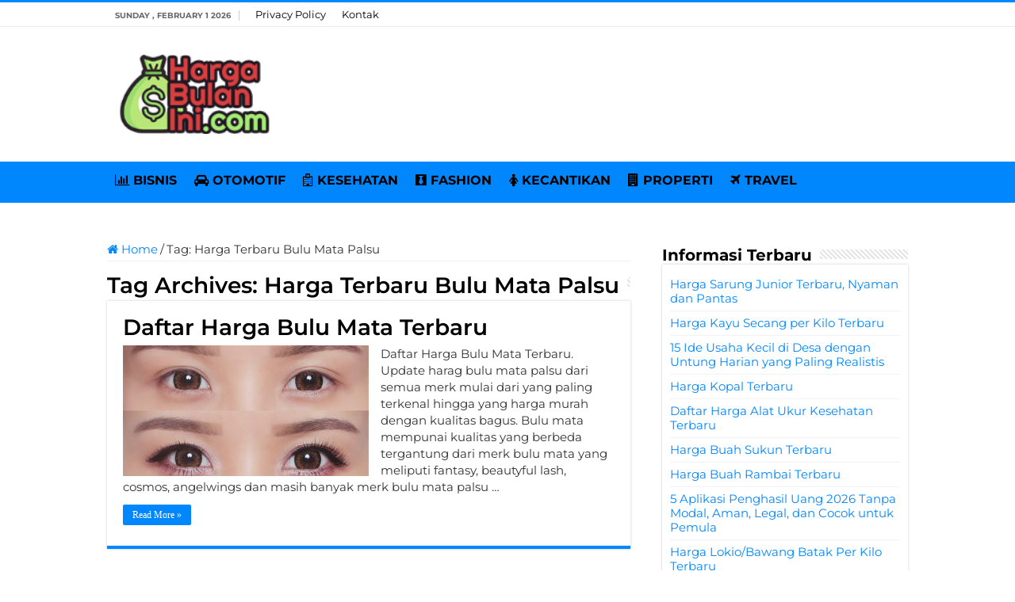

--- FILE ---
content_type: text/html; charset=UTF-8
request_url: https://www.hargabulanini.com/tag/harga-terbaru-bulu-mata-palsu/
body_size: 7402
content:
<!DOCTYPE html><html lang="en-US" prefix="og: http://ogp.me/ns#"><head><meta charset="UTF-8" /><link rel="pingback" href="https://www.hargabulanini.com/xmlrpc.php" /><meta name='robots' content='index, follow, max-image-preview:large, max-snippet:-1, max-video-preview:-1' /><title>Informasi Harga Terbaru Bulu Mata Palsu Terkini ✔️ HargaBulanIni.com</title><link rel="canonical" href="https://www.hargabulanini.com/tag/harga-terbaru-bulu-mata-palsu/" /><meta property="og:locale" content="en_US" /><meta property="og:type" content="article" /><meta property="og:title" content="Informasi Harga Terbaru Bulu Mata Palsu Terkini ✔️ HargaBulanIni.com" /><meta property="og:url" content="https://www.hargabulanini.com/tag/harga-terbaru-bulu-mata-palsu/" /><meta property="og:site_name" content="Harga Terbaru Bulan Ini - HargaBulanIni.com" /><meta name="twitter:card" content="summary_large_image" /><meta name="twitter:site" content="@HargaBulanIni" /> <script type="application/ld+json" class="yoast-schema-graph">{"@context":"https://schema.org","@graph":[{"@type":"CollectionPage","@id":"https://www.hargabulanini.com/tag/harga-terbaru-bulu-mata-palsu/","url":"https://www.hargabulanini.com/tag/harga-terbaru-bulu-mata-palsu/","name":"Informasi Harga Terbaru Bulu Mata Palsu Terkini ✔️ HargaBulanIni.com","isPartOf":{"@id":"https://www.hargabulanini.com/#website"},"primaryImageOfPage":{"@id":"https://www.hargabulanini.com/tag/harga-terbaru-bulu-mata-palsu/#primaryimage"},"image":{"@id":"https://www.hargabulanini.com/tag/harga-terbaru-bulu-mata-palsu/#primaryimage"},"thumbnailUrl":"https://hargabulanini.b-cdn.net/wp-content/uploads/2018/01/Daftar-Harga-Bulu-Mata-Terbaru.jpg","breadcrumb":{"@id":"https://www.hargabulanini.com/tag/harga-terbaru-bulu-mata-palsu/#breadcrumb"},"inLanguage":"en-US"},{"@type":"ImageObject","inLanguage":"en-US","@id":"https://www.hargabulanini.com/tag/harga-terbaru-bulu-mata-palsu/#primaryimage","url":"https://hargabulanini.b-cdn.net/wp-content/uploads/2018/01/Daftar-Harga-Bulu-Mata-Terbaru.jpg","contentUrl":"https://hargabulanini.b-cdn.net/wp-content/uploads/2018/01/Daftar-Harga-Bulu-Mata-Terbaru.jpg","width":786,"height":500,"caption":"Daftar Harga Bulu Mata Terbaru"},{"@type":"BreadcrumbList","@id":"https://www.hargabulanini.com/tag/harga-terbaru-bulu-mata-palsu/#breadcrumb","itemListElement":[{"@type":"ListItem","position":1,"name":"Home","item":"https://www.hargabulanini.com/"},{"@type":"ListItem","position":2,"name":"Harga Terbaru Bulu Mata Palsu"}]},{"@type":"WebSite","@id":"https://www.hargabulanini.com/#website","url":"https://www.hargabulanini.com/","name":"Harga Terbaru Bulan Ini - HargaBulanIni.com","description":"","publisher":{"@id":"https://www.hargabulanini.com/#organization"},"potentialAction":[{"@type":"SearchAction","target":{"@type":"EntryPoint","urlTemplate":"https://www.hargabulanini.com/?s={search_term_string}"},"query-input":{"@type":"PropertyValueSpecification","valueRequired":true,"valueName":"search_term_string"}}],"inLanguage":"en-US"},{"@type":"Organization","@id":"https://www.hargabulanini.com/#organization","name":"HARGABULANINI.COM","url":"https://www.hargabulanini.com/","logo":{"@type":"ImageObject","inLanguage":"en-US","@id":"https://www.hargabulanini.com/#/schema/logo/image/","url":"https://hargabulanini.b-cdn.net/wp-content/uploads/2022/06/Profile.png","contentUrl":"https://hargabulanini.b-cdn.net/wp-content/uploads/2022/06/Profile.png","width":523,"height":523,"caption":"HARGABULANINI.COM"},"image":{"@id":"https://www.hargabulanini.com/#/schema/logo/image/"},"sameAs":["https://www.facebook.com/HargaBulanIni/","https://x.com/HargaBulanIni"]}]}</script> <link rel='dns-prefetch' href='//stats.wp.com' /><link rel='dns-prefetch' href='//fonts.googleapis.com' /><link rel='preconnect' href='https://hargabulanini.b-cdn.net' /><link rel="alternate" type="application/rss+xml" title="Harga Terbaru Bulan Ini - HargaBulanIni.com &raquo; Feed" href="https://www.hargabulanini.com/feed/" /><link rel="alternate" type="application/rss+xml" title="Harga Terbaru Bulan Ini - HargaBulanIni.com &raquo; Comments Feed" href="https://www.hargabulanini.com/comments/feed/" /><link rel="alternate" type="application/rss+xml" title="Harga Terbaru Bulan Ini - HargaBulanIni.com &raquo; Harga Terbaru Bulu Mata Palsu Tag Feed" href="https://www.hargabulanini.com/tag/harga-terbaru-bulu-mata-palsu/feed/" />
 <script src="//www.googletagmanager.com/gtag/js?id=G-Z3938RM5E4"  data-cfasync="false" data-wpfc-render="false" type="text/javascript" async></script> <script data-cfasync="false" data-wpfc-render="false" type="text/javascript">var mi_version = '9.11.1';
				var mi_track_user = true;
				var mi_no_track_reason = '';
								var MonsterInsightsDefaultLocations = {"page_location":"https:\/\/www.hargabulanini.com\/tag\/harga-terbaru-bulu-mata-palsu\/"};
								if ( typeof MonsterInsightsPrivacyGuardFilter === 'function' ) {
					var MonsterInsightsLocations = (typeof MonsterInsightsExcludeQuery === 'object') ? MonsterInsightsPrivacyGuardFilter( MonsterInsightsExcludeQuery ) : MonsterInsightsPrivacyGuardFilter( MonsterInsightsDefaultLocations );
				} else {
					var MonsterInsightsLocations = (typeof MonsterInsightsExcludeQuery === 'object') ? MonsterInsightsExcludeQuery : MonsterInsightsDefaultLocations;
				}

								var disableStrs = [
										'ga-disable-G-Z3938RM5E4',
									];

				/* Function to detect opted out users */
				function __gtagTrackerIsOptedOut() {
					for (var index = 0; index < disableStrs.length; index++) {
						if (document.cookie.indexOf(disableStrs[index] + '=true') > -1) {
							return true;
						}
					}

					return false;
				}

				/* Disable tracking if the opt-out cookie exists. */
				if (__gtagTrackerIsOptedOut()) {
					for (var index = 0; index < disableStrs.length; index++) {
						window[disableStrs[index]] = true;
					}
				}

				/* Opt-out function */
				function __gtagTrackerOptout() {
					for (var index = 0; index < disableStrs.length; index++) {
						document.cookie = disableStrs[index] + '=true; expires=Thu, 31 Dec 2099 23:59:59 UTC; path=/';
						window[disableStrs[index]] = true;
					}
				}

				if ('undefined' === typeof gaOptout) {
					function gaOptout() {
						__gtagTrackerOptout();
					}
				}
								window.dataLayer = window.dataLayer || [];

				window.MonsterInsightsDualTracker = {
					helpers: {},
					trackers: {},
				};
				if (mi_track_user) {
					function __gtagDataLayer() {
						dataLayer.push(arguments);
					}

					function __gtagTracker(type, name, parameters) {
						if (!parameters) {
							parameters = {};
						}

						if (parameters.send_to) {
							__gtagDataLayer.apply(null, arguments);
							return;
						}

						if (type === 'event') {
														parameters.send_to = monsterinsights_frontend.v4_id;
							var hookName = name;
							if (typeof parameters['event_category'] !== 'undefined') {
								hookName = parameters['event_category'] + ':' + name;
							}

							if (typeof MonsterInsightsDualTracker.trackers[hookName] !== 'undefined') {
								MonsterInsightsDualTracker.trackers[hookName](parameters);
							} else {
								__gtagDataLayer('event', name, parameters);
							}
							
						} else {
							__gtagDataLayer.apply(null, arguments);
						}
					}

					__gtagTracker('js', new Date());
					__gtagTracker('set', {
						'developer_id.dZGIzZG': true,
											});
					if ( MonsterInsightsLocations.page_location ) {
						__gtagTracker('set', MonsterInsightsLocations);
					}
										__gtagTracker('config', 'G-Z3938RM5E4', {"forceSSL":"true","link_attribution":"true"} );
										window.gtag = __gtagTracker;										(function () {
						/* https://developers.google.com/analytics/devguides/collection/analyticsjs/ */
						/* ga and __gaTracker compatibility shim. */
						var noopfn = function () {
							return null;
						};
						var newtracker = function () {
							return new Tracker();
						};
						var Tracker = function () {
							return null;
						};
						var p = Tracker.prototype;
						p.get = noopfn;
						p.set = noopfn;
						p.send = function () {
							var args = Array.prototype.slice.call(arguments);
							args.unshift('send');
							__gaTracker.apply(null, args);
						};
						var __gaTracker = function () {
							var len = arguments.length;
							if (len === 0) {
								return;
							}
							var f = arguments[len - 1];
							if (typeof f !== 'object' || f === null || typeof f.hitCallback !== 'function') {
								if ('send' === arguments[0]) {
									var hitConverted, hitObject = false, action;
									if ('event' === arguments[1]) {
										if ('undefined' !== typeof arguments[3]) {
											hitObject = {
												'eventAction': arguments[3],
												'eventCategory': arguments[2],
												'eventLabel': arguments[4],
												'value': arguments[5] ? arguments[5] : 1,
											}
										}
									}
									if ('pageview' === arguments[1]) {
										if ('undefined' !== typeof arguments[2]) {
											hitObject = {
												'eventAction': 'page_view',
												'page_path': arguments[2],
											}
										}
									}
									if (typeof arguments[2] === 'object') {
										hitObject = arguments[2];
									}
									if (typeof arguments[5] === 'object') {
										Object.assign(hitObject, arguments[5]);
									}
									if ('undefined' !== typeof arguments[1].hitType) {
										hitObject = arguments[1];
										if ('pageview' === hitObject.hitType) {
											hitObject.eventAction = 'page_view';
										}
									}
									if (hitObject) {
										action = 'timing' === arguments[1].hitType ? 'timing_complete' : hitObject.eventAction;
										hitConverted = mapArgs(hitObject);
										__gtagTracker('event', action, hitConverted);
									}
								}
								return;
							}

							function mapArgs(args) {
								var arg, hit = {};
								var gaMap = {
									'eventCategory': 'event_category',
									'eventAction': 'event_action',
									'eventLabel': 'event_label',
									'eventValue': 'event_value',
									'nonInteraction': 'non_interaction',
									'timingCategory': 'event_category',
									'timingVar': 'name',
									'timingValue': 'value',
									'timingLabel': 'event_label',
									'page': 'page_path',
									'location': 'page_location',
									'title': 'page_title',
									'referrer' : 'page_referrer',
								};
								for (arg in args) {
																		if (!(!args.hasOwnProperty(arg) || !gaMap.hasOwnProperty(arg))) {
										hit[gaMap[arg]] = args[arg];
									} else {
										hit[arg] = args[arg];
									}
								}
								return hit;
							}

							try {
								f.hitCallback();
							} catch (ex) {
							}
						};
						__gaTracker.create = newtracker;
						__gaTracker.getByName = newtracker;
						__gaTracker.getAll = function () {
							return [];
						};
						__gaTracker.remove = noopfn;
						__gaTracker.loaded = true;
						window['__gaTracker'] = __gaTracker;
					})();
									} else {
										console.log("");
					(function () {
						function __gtagTracker() {
							return null;
						}

						window['__gtagTracker'] = __gtagTracker;
						window['gtag'] = __gtagTracker;
					})();
									}</script> <link data-optimized="2" rel="stylesheet" href="https://www.hargabulanini.com/wp-content/litespeed/css/70ac085f8eb8ac810d3bac2b173a41c3.css?ver=30fb9" /> <script type="text/javascript" src="https://hargabulanini.b-cdn.net/wp-content/plugins/google-analytics-for-wordpress/assets/js/frontend-gtag.min.js" id="monsterinsights-frontend-script-js" async="async" data-wp-strategy="async"></script> <script data-cfasync="false" data-wpfc-render="false" type="text/javascript" id='monsterinsights-frontend-script-js-extra'>/*  */
var monsterinsights_frontend = {"js_events_tracking":"true","download_extensions":"doc,pdf,ppt,zip,xls,docx,pptx,xlsx","inbound_paths":"[{\"path\":\"\\\/go\\\/\",\"label\":\"affiliate\"},{\"path\":\"\\\/recommend\\\/\",\"label\":\"affiliate\"}]","home_url":"https:\/\/www.hargabulanini.com","hash_tracking":"false","v4_id":"G-Z3938RM5E4"};/*  */</script> <script type="text/javascript" src="https://hargabulanini.b-cdn.net/wp-includes/js/jquery/jquery.min.js" id="jquery-core-js"></script> <script type="text/javascript" src="https://hargabulanini.b-cdn.net/wp-includes/js/jquery/jquery-migrate.min.js" id="jquery-migrate-js"></script> <link rel="https://api.w.org/" href="https://www.hargabulanini.com/wp-json/" /><link rel="alternate" title="JSON" type="application/json" href="https://www.hargabulanini.com/wp-json/wp/v2/tags/3105" /><link rel="EditURI" type="application/rsd+xml" title="RSD" href="https://www.hargabulanini.com/xmlrpc.php?rsd" /><meta name="generator" content="WordPress 6.9" /> <script>document.cookie = 'quads_browser_width='+screen.width;</script><link rel="shortcut icon" href="https://hargabulanini.b-cdn.net/wp-content/uploads/2023/08/Harga-Bulan-Ini-Favicon.png" title="Favicon" />
<!--[if IE]> <script type="text/javascript">jQuery(document).ready(function (){ jQuery(".menu-item").has("ul").children("a").attr("aria-haspopup", "true");});</script> <![endif]-->
<!--[if lt IE 9]> <script src="https://hargabulanini.b-cdn.net/wp-content/themes/sahifa/js/html5.js"></script> <script src="https://hargabulanini.b-cdn.net/wp-content/themes/sahifa/js/selectivizr-min.js"></script> <![endif]-->
<!--[if IE 9]><link rel="stylesheet" type="text/css" media="all" href="https://hargabulanini.b-cdn.net/wp-content/themes/sahifa/css/ie9.css" />
<![endif]-->
<!--[if IE 8]><link rel="stylesheet" type="text/css" media="all" href="https://hargabulanini.b-cdn.net/wp-content/themes/sahifa/css/ie8.css" />
<![endif]-->
<!--[if IE 7]><link rel="stylesheet" type="text/css" media="all" href="https://hargabulanini.b-cdn.net/wp-content/themes/sahifa/css/ie7.css" />
<![endif]--><meta name="viewport" content="width=device-width, initial-scale=1.0" /><link rel="apple-touch-icon-precomposed" sizes="144x144" href="https://hargabulanini.b-cdn.net/wp-content/uploads/2023/08/Harga-Bulan-Ini-Favicon.png" /><link rel="apple-touch-icon-precomposed" sizes="120x120" href="https://hargabulanini.b-cdn.net/wp-content/uploads/2023/08/Harga-Bulan-Ini-Favicon.png" /><link rel="apple-touch-icon-precomposed" sizes="72x72" href="https://hargabulanini.b-cdn.net/wp-content/uploads/2023/08/Harga-Bulan-Ini-Favicon.png" /><link rel="apple-touch-icon-precomposed" href="https://hargabulanini.b-cdn.net/wp-content/uploads/2023/08/Harga-Bulan-Ini-Favicon.png" /><link rel="preconnect" href="https://fonts.googleapis.com"><link rel="preconnect" href="https://fonts.gstatic.com" crossorigin><meta name="google-site-verification" content="Nlwer1-gpUxXNJjqtmxtcPX8FSYibfzPS4NkIy30gtY" /></head><body id="top" class="archive tag tag-harga-terbaru-bulu-mata-palsu tag-3105 wp-theme-sahifa"><div class="wrapper-outer"><div class="background-cover"></div><aside id="slide-out"><div id="mobile-menu"  class="mobile-hide-icons"></div></aside><div id="wrapper" class="wide-layout"><div class="inner-wrapper"><header id="theme-header" class="theme-header"><div id="top-nav" class="top-nav"><div class="container"><span class="today-date">Sunday , February 1 2026</span><div class="menu"><ul><li class="page_item page-item-15"><a href="https://www.hargabulanini.com/privacy-policy/">Privacy Policy</a></li><li class="page_item page-item-17"><a href="https://www.hargabulanini.com/kontak/">Kontak</a></li></ul></div></div></div><div class="header-content"><a id="slide-out-open" class="slide-out-open" href="#"><span></span></a><div class="logo" style=" margin-top:15px; margin-bottom:15px;"><h2>								<a title="Harga Terbaru Bulan Ini &#8211; HargaBulanIni.com" href="https://www.hargabulanini.com/">
<img src="https://hargabulanini.b-cdn.net/wp-content/uploads/2023/08/Harga-Bulan-Ini-Logo.png" alt="Harga Terbaru Bulan Ini &#8211; HargaBulanIni.com" width="190" height="60" /><strong>Harga Terbaru Bulan Ini &#8211; HargaBulanIni.com </strong>
</a></h2></div> <script type="text/javascript">jQuery(document).ready(function($) {
	var retina = window.devicePixelRatio > 1 ? true : false;
	if(retina) {
       	jQuery('#theme-header .logo img').attr('src',		'https://hargabulanini.b-cdn.net/wp-content/uploads/2023/08/Harga-Bulan-Ini-Logo.png');
       	jQuery('#theme-header .logo img').attr('width',		'190');
       	jQuery('#theme-header .logo img').attr('height',	'60');
	}
});</script> <div class="clear"></div></div><nav id="main-nav"><div class="container"><div class="main-menu"><ul id="menu-menu-utama" class="menu"><li id="menu-item-15639" class="menu-item menu-item-type-taxonomy menu-item-object-category menu-item-15639"><a href="https://www.hargabulanini.com/category/bisnis/"><i class="fa fa-bar-chart"></i>BISNIS</a></li><li id="menu-item-15645" class="menu-item menu-item-type-taxonomy menu-item-object-category menu-item-15645"><a href="https://www.hargabulanini.com/category/otomotif/"><i class="fa fa-car"></i>OTOMOTIF</a></li><li id="menu-item-15642" class="menu-item menu-item-type-taxonomy menu-item-object-category menu-item-15642"><a href="https://www.hargabulanini.com/category/kesehatan/"><i class="fa fa-hospital-o"></i>KESEHATAN</a></li><li id="menu-item-15640" class="menu-item menu-item-type-taxonomy menu-item-object-category menu-item-15640"><a href="https://www.hargabulanini.com/category/fashion/"><i class="fa fa-black-tie"></i>FASHION</a></li><li id="menu-item-15641" class="menu-item menu-item-type-taxonomy menu-item-object-category menu-item-15641"><a href="https://www.hargabulanini.com/category/kecantikan/"><i class="fa fa-female"></i>KECANTIKAN</a></li><li id="menu-item-15643" class="menu-item menu-item-type-taxonomy menu-item-object-category menu-item-15643"><a href="https://www.hargabulanini.com/category/properti/"><i class="fa fa-building"></i>PROPERTI</a></li><li id="menu-item-15644" class="menu-item menu-item-type-taxonomy menu-item-object-category menu-item-15644"><a href="https://www.hargabulanini.com/category/travel/"><i class="fa fa-plane"></i>TRAVEL</a></li></ul></div></div></nav></header><div id="main-content" class="container"><div class="content"><nav id="crumbs"><a href="https://www.hargabulanini.com/"><span class="fa fa-home" aria-hidden="true"></span> Home</a><span class="delimiter">/</span><span class="current">Tag: <span>Harga Terbaru Bulu Mata Palsu</span></span></nav><div class="page-head"><h1 class="page-title">
Tag Archives: <span>Harga Terbaru Bulu Mata Palsu</span></h1><div class="stripe-line"></div></div><div class="post-listing archive-box"><article class="item-list"><h2 class="post-box-title">
<a href="https://www.hargabulanini.com/daftar-harga-bulu-mata-terbaru/">Daftar Harga Bulu Mata Terbaru</a></h2><p class="post-meta"></p><div class="post-thumbnail">
<a href="https://www.hargabulanini.com/daftar-harga-bulu-mata-terbaru/">
<img width="310" height="165" src="https://hargabulanini.b-cdn.net/wp-content/uploads/2018/01/Daftar-Harga-Bulu-Mata-Terbaru-310x165.jpg" class="attachment-tie-medium size-tie-medium wp-post-image" alt="Daftar Harga Bulu Mata Terbaru" decoding="async" fetchpriority="high" />				<span class="fa overlay-icon"></span>
</a></div><div class="entry"><p>Daftar Harga Bulu Mata Terbaru. Update harag bulu mata palsu dari semua merk mulai dari yang paling terkenal hingga yang harga murah dengan kualitas bagus. Bulu mata mempunai kualitas yang berbeda tergantung dari merk bulu mata yang meliputi fantasy, beautyful lash, cosmos, angelwings dan masih banyak merk bulu mata palsu &hellip;</p>
<a class="more-link" href="https://www.hargabulanini.com/daftar-harga-bulu-mata-terbaru/">Read More &raquo;</a></div><div class="clear"></div></article></div></div><aside id="sidebar"><div class="theiaStickySidebar"><div id="posts-list-widget-4" class="widget posts-list"><div class="widget-top"><h4>Informasi Terbaru</h4><div class="stripe-line"></div></div><div class="widget-container"><ul><li ><h3><a href="https://www.hargabulanini.com/harga-sarung-junior-terbaru/">Harga Sarung Junior Terbaru, Nyaman dan Pantas</a></h3></li><li ><h3><a href="https://www.hargabulanini.com/harga-kayu-secang-per-kilo-terbaru/">Harga Kayu Secang per Kilo Terbaru</a></h3></li><li ><h3><a href="https://www.hargabulanini.com/ide-usaha-kecil-di-desa-untung-harian/">15 Ide Usaha Kecil di Desa dengan Untung Harian yang Paling Realistis</a></h3></li><li ><h3><a href="https://www.hargabulanini.com/harga-kopal-terbaru/">Harga Kopal Terbaru</a></h3></li><li ><h3><a href="https://www.hargabulanini.com/daftar-harga-alat-ukur-kesehatan-terbaru/">Daftar Harga Alat Ukur Kesehatan Terbaru</a></h3></li><li ><h3><a href="https://www.hargabulanini.com/harga-buah-sukun-terbaru/">Harga Buah Sukun Terbaru</a></h3></li><li ><h3><a href="https://www.hargabulanini.com/harga-buah-rambai-terbaru/">Harga Buah Rambai Terbaru</a></h3></li><li ><h3><a href="https://www.hargabulanini.com/aplikasi-penghasil-uang-tanpa-modal-aman-legal/">5 Aplikasi Penghasil Uang 2026 Tanpa Modal, Aman, Legal, dan Cocok untuk Pemula</a></h3></li><li ><h3><a href="https://www.hargabulanini.com/harga-lokio-bawang-batak-per-kilo-terbaru/">Harga Lokio/Bawang Batak Per Kilo Terbaru</a></h3></li><li ><h3><a href="https://www.hargabulanini.com/harga-daun-salam-per-lembar-terbaru/">Harga Daun Salam Per Lembar Terbaru</a></h3></li><li ><h3><a href="https://www.hargabulanini.com/daftar-harga-jam-tangan-guess-original-terbaru/">Daftar Harga Jam Tangan Guess Original Terbaru</a></h3></li><li ><h3><a href="https://www.hargabulanini.com/harga-tanaman-mengkudu-terkini/">Harga Tanaman Mengkudu Terkini</a></h3></li><li ><h3><a href="https://www.hargabulanini.com/harga-kertas-duplex-terkini/">Harga Kertas Duplex Terkini</a></h3></li><li ><h3><a href="https://www.hargabulanini.com/harga-buah-persik-terbaru/">Harga Buah Persik Terbaru</a></h3></li><li ><h3><a href="https://www.hargabulanini.com/perawatan-saluran-akar-gigi/">Proses Perawatan Saluran Akar Gigi yang Perlu Diketahui</a></h3></li></ul><div class="clear"></div></div></div><div id="posts-list-widget-5" class="widget posts-list"><div class="widget-top"><h4>Informasi Pilihan</h4><div class="stripe-line"></div></div><div class="widget-container"><ul><li ><h3><a href="https://www.hargabulanini.com/harga-iphone-14-pro-ibox/">Harga iPhone 14 Pro iBox Terbaru</a></h3></li><li ><h3><a href="https://www.hargabulanini.com/harga-pisang-kepok-terbaru/">Harga Pisang Kepok Terbaru</a></h3></li><li ><h3><a href="https://www.hargabulanini.com/harga-tepung-maizena-per-kg-terbaru/">Harga Tepung Maizena per kg Terbaru</a></h3></li><li ><h3><a href="https://www.hargabulanini.com/harga-logam-mulia-hari-ini-gold-silver-dan-precious-metal/">Harga Logam Mulia Hari Ini. Gold, Silver dan Precious Metal</a></h3></li><li ><h3><a href="https://www.hargabulanini.com/harga-lensa-kamera-sony-mirroless-terbaru/">Harga Lensa Kamera Sony Mirroless Terbaru</a></h3></li><li ><h3><a href="https://www.hargabulanini.com/harga-ciplukan-per-kg-terbaru/">Harga Ciplukan Per Kg Terbaru</a></h3></li><li ><h3><a href="https://www.hargabulanini.com/tips-memilih-desain-jersey-futsal-pemain-berhijab/">Tips Memilih Desain Jersey Futsal untuk Pemain Berhijab</a></h3></li><li ><h3><a href="https://www.hargabulanini.com/harga-new-honda-scoopy-terbaru-dan-spesifikasi/">Harga All New Honda Scoopy Terbaru dan Spesifikasi</a></h3></li><li ><h3><a href="https://www.hargabulanini.com/harga-asbes-terbaru/">Harga Asbes Terbaru</a></h3></li><li ><h3><a href="https://www.hargabulanini.com/harga-kamera-sony-aps-c-terbaru/">Harga Kamera Sony APS-C Terbaru</a></h3></li><li ><h3><a href="https://www.hargabulanini.com/beli-followers-instagram-meningkatkan-brand-awareness/">Apakah Beli Followers Instagram Bisa Meningkatkan Brand Awareness?</a></h3></li><li ><h3><a href="https://www.hargabulanini.com/harga-aprikot-per-kg-terbaru/">Harga Aprikot per Kg Terbaru</a></h3></li><li ><h3><a href="https://www.hargabulanini.com/harga-pensil-alis-purbasari-terbaru/">Harga Pensil Alis Purbasari Terbaru</a></h3></li><li ><h3><a href="https://www.hargabulanini.com/harga-ikan-cupang-per-ekor/">Harga Ikan Cupang Per Ekor Terbaru</a></h3></li><li ><h3><a href="https://www.hargabulanini.com/harga-bibit-wortel-per-sachet-terbaru/">Harga Bibit Wortel per Sachet Terbaru</a></h3></li></ul><div class="clear"></div></div></div></div></aside><div class="clear"></div></div><div class="clear"></div><div class="footer-bottom"><div class="container"><div class="alignright"></div><div class="alignleft">
© Copyright 2026, All Rights Reserved. <a href="https://www.hargabulanini.com">Harga Terbaru 2026</a> - HARGABULANINI.COM.<center>
<a href="https://id.seedbacklink.com/"><img title="Seedbacklink" src="https://id.seedbacklink.com/wp-content/uploads/2023/08/Badge-Seedbacklink_Artboard-1-copy.png" alt="Seedbacklink" width="100" height="100"></a></center></div><div class="clear"></div></div></div></div></div></div><div id="topcontrol" class="fa fa-angle-up" title="Scroll To Top"></div><div id="fb-root"></div> <script type="speculationrules">{"prefetch":[{"source":"document","where":{"and":[{"href_matches":"/*"},{"not":{"href_matches":["/wp-*.php","/wp-admin/*","/wp-content/uploads/*","/wp-content/*","/wp-content/plugins/*","/wp-content/themes/sahifa/*","/*\\?(.+)"]}},{"not":{"selector_matches":"a[rel~=\"nofollow\"]"}},{"not":{"selector_matches":".no-prefetch, .no-prefetch a"}}]},"eagerness":"conservative"}]}</script> <script type="text/javascript" id="tie-scripts-js-extra">/*  */
var tie = {"mobile_menu_active":"true","mobile_menu_top":"","lightbox_all":"","lightbox_gallery":"","woocommerce_lightbox":"","lightbox_skin":"dark","lightbox_thumb":"vertical","lightbox_arrows":"","sticky_sidebar":"1","is_singular":"","reading_indicator":"","lang_no_results":"No Results","lang_results_found":"Results Found"};
//# sourceURL=tie-scripts-js-extra
/*  */</script> <script type="text/javascript" src="https://hargabulanini.b-cdn.net/wp-content/themes/sahifa/js/tie-scripts.js" id="tie-scripts-js"></script> <script type="text/javascript" src="https://hargabulanini.b-cdn.net/wp-content/themes/sahifa/js/ilightbox.packed.js" id="tie-ilightbox-js"></script> <script type="text/javascript" id="jetpack-stats-js-before">/*  */
_stq = window._stq || [];
_stq.push([ "view", {"v":"ext","blog":"136215935","post":"0","tz":"7","srv":"www.hargabulanini.com","arch_tag":"harga-terbaru-bulu-mata-palsu","arch_results":"1","j":"1:15.4"} ]);
_stq.push([ "clickTrackerInit", "136215935", "0" ]);
//# sourceURL=jetpack-stats-js-before
/*  */</script> <script type="text/javascript" src="https://stats.wp.com/e-202605.js" id="jetpack-stats-js" defer="defer" data-wp-strategy="defer"></script> <script type="text/javascript" src="https://hargabulanini.b-cdn.net/wp-content/plugins/quick-adsense-reloaded/assets/js/ads.js" id="quads-ads-js"></script> <script>var id = "5b44c8a3d61067c88bc1a54f7256dd3273ba3b92";</script> <script type="text/javascript" src="https://api.sosiago.id/js/tracking.js"></script> <script defer src="https://static.cloudflareinsights.com/beacon.min.js/vcd15cbe7772f49c399c6a5babf22c1241717689176015" integrity="sha512-ZpsOmlRQV6y907TI0dKBHq9Md29nnaEIPlkf84rnaERnq6zvWvPUqr2ft8M1aS28oN72PdrCzSjY4U6VaAw1EQ==" data-cf-beacon='{"version":"2024.11.0","token":"df0e58d0517e45c09f45a609ced46f96","r":1,"server_timing":{"name":{"cfCacheStatus":true,"cfEdge":true,"cfExtPri":true,"cfL4":true,"cfOrigin":true,"cfSpeedBrain":true},"location_startswith":null}}' crossorigin="anonymous"></script>
</body></html>
<!-- Page optimized by LiteSpeed Cache @2026-02-01 15:38:16 -->

<!-- Page cached by LiteSpeed Cache 7.7 on 2026-02-01 15:38:16 -->